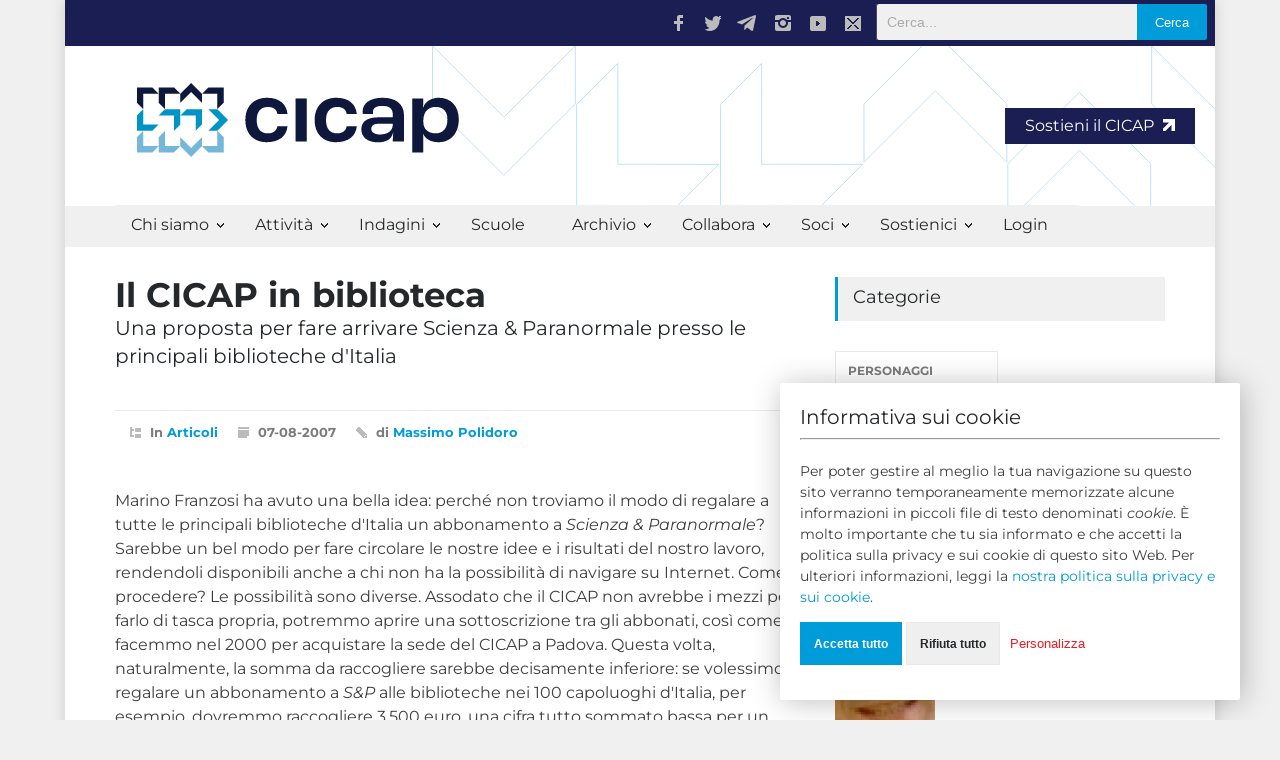

--- FILE ---
content_type: text/html; charset=UTF-8
request_url: https://www.cicap.org/n/articolo.php?id=273311
body_size: 11427
content:
<!doctype html>
    <html lang="it">
    <head>
        <title>Il CICAP in biblioteca</title>
        <!--meta-->
         <meta name="keywords" content="Franzosi Marino">        <meta name="viewport" content="width=device-width, initial-scale=1, maximum-scale=1.2" />
<meta name="format-detection" content="telephone=no" />



<style type="text/css">@font-face {font-family:Montserrat;font-style:normal;font-weight:300;src:url(/cf-fonts/v/montserrat/5.0.16/cyrillic/wght/normal.woff2);unicode-range:U+0301,U+0400-045F,U+0490-0491,U+04B0-04B1,U+2116;font-display:swap;}@font-face {font-family:Montserrat;font-style:normal;font-weight:300;src:url(/cf-fonts/v/montserrat/5.0.16/vietnamese/wght/normal.woff2);unicode-range:U+0102-0103,U+0110-0111,U+0128-0129,U+0168-0169,U+01A0-01A1,U+01AF-01B0,U+0300-0301,U+0303-0304,U+0308-0309,U+0323,U+0329,U+1EA0-1EF9,U+20AB;font-display:swap;}@font-face {font-family:Montserrat;font-style:normal;font-weight:300;src:url(/cf-fonts/v/montserrat/5.0.16/latin-ext/wght/normal.woff2);unicode-range:U+0100-02AF,U+0304,U+0308,U+0329,U+1E00-1E9F,U+1EF2-1EFF,U+2020,U+20A0-20AB,U+20AD-20CF,U+2113,U+2C60-2C7F,U+A720-A7FF;font-display:swap;}@font-face {font-family:Montserrat;font-style:normal;font-weight:300;src:url(/cf-fonts/v/montserrat/5.0.16/cyrillic-ext/wght/normal.woff2);unicode-range:U+0460-052F,U+1C80-1C88,U+20B4,U+2DE0-2DFF,U+A640-A69F,U+FE2E-FE2F;font-display:swap;}@font-face {font-family:Montserrat;font-style:normal;font-weight:300;src:url(/cf-fonts/v/montserrat/5.0.16/latin/wght/normal.woff2);unicode-range:U+0000-00FF,U+0131,U+0152-0153,U+02BB-02BC,U+02C6,U+02DA,U+02DC,U+0304,U+0308,U+0329,U+2000-206F,U+2074,U+20AC,U+2122,U+2191,U+2193,U+2212,U+2215,U+FEFF,U+FFFD;font-display:swap;}@font-face {font-family:Montserrat;font-style:normal;font-weight:400;src:url(/cf-fonts/v/montserrat/5.0.16/vietnamese/wght/normal.woff2);unicode-range:U+0102-0103,U+0110-0111,U+0128-0129,U+0168-0169,U+01A0-01A1,U+01AF-01B0,U+0300-0301,U+0303-0304,U+0308-0309,U+0323,U+0329,U+1EA0-1EF9,U+20AB;font-display:swap;}@font-face {font-family:Montserrat;font-style:normal;font-weight:400;src:url(/cf-fonts/v/montserrat/5.0.16/cyrillic/wght/normal.woff2);unicode-range:U+0301,U+0400-045F,U+0490-0491,U+04B0-04B1,U+2116;font-display:swap;}@font-face {font-family:Montserrat;font-style:normal;font-weight:400;src:url(/cf-fonts/v/montserrat/5.0.16/latin/wght/normal.woff2);unicode-range:U+0000-00FF,U+0131,U+0152-0153,U+02BB-02BC,U+02C6,U+02DA,U+02DC,U+0304,U+0308,U+0329,U+2000-206F,U+2074,U+20AC,U+2122,U+2191,U+2193,U+2212,U+2215,U+FEFF,U+FFFD;font-display:swap;}@font-face {font-family:Montserrat;font-style:normal;font-weight:400;src:url(/cf-fonts/v/montserrat/5.0.16/cyrillic-ext/wght/normal.woff2);unicode-range:U+0460-052F,U+1C80-1C88,U+20B4,U+2DE0-2DFF,U+A640-A69F,U+FE2E-FE2F;font-display:swap;}@font-face {font-family:Montserrat;font-style:normal;font-weight:400;src:url(/cf-fonts/v/montserrat/5.0.16/latin-ext/wght/normal.woff2);unicode-range:U+0100-02AF,U+0304,U+0308,U+0329,U+1E00-1E9F,U+1EF2-1EFF,U+2020,U+20A0-20AB,U+20AD-20CF,U+2113,U+2C60-2C7F,U+A720-A7FF;font-display:swap;}@font-face {font-family:Montserrat;font-style:normal;font-weight:700;src:url(/cf-fonts/v/montserrat/5.0.16/cyrillic-ext/wght/normal.woff2);unicode-range:U+0460-052F,U+1C80-1C88,U+20B4,U+2DE0-2DFF,U+A640-A69F,U+FE2E-FE2F;font-display:swap;}@font-face {font-family:Montserrat;font-style:normal;font-weight:700;src:url(/cf-fonts/v/montserrat/5.0.16/latin-ext/wght/normal.woff2);unicode-range:U+0100-02AF,U+0304,U+0308,U+0329,U+1E00-1E9F,U+1EF2-1EFF,U+2020,U+20A0-20AB,U+20AD-20CF,U+2113,U+2C60-2C7F,U+A720-A7FF;font-display:swap;}@font-face {font-family:Montserrat;font-style:normal;font-weight:700;src:url(/cf-fonts/v/montserrat/5.0.16/cyrillic/wght/normal.woff2);unicode-range:U+0301,U+0400-045F,U+0490-0491,U+04B0-04B1,U+2116;font-display:swap;}@font-face {font-family:Montserrat;font-style:normal;font-weight:700;src:url(/cf-fonts/v/montserrat/5.0.16/latin/wght/normal.woff2);unicode-range:U+0000-00FF,U+0131,U+0152-0153,U+02BB-02BC,U+02C6,U+02DA,U+02DC,U+0304,U+0308,U+0329,U+2000-206F,U+2074,U+20AC,U+2122,U+2191,U+2193,U+2212,U+2215,U+FEFF,U+FFFD;font-display:swap;}@font-face {font-family:Montserrat;font-style:normal;font-weight:700;src:url(/cf-fonts/v/montserrat/5.0.16/vietnamese/wght/normal.woff2);unicode-range:U+0102-0103,U+0110-0111,U+0128-0129,U+0168-0169,U+01A0-01A1,U+01AF-01B0,U+0300-0301,U+0303-0304,U+0308-0309,U+0323,U+0329,U+1EA0-1EF9,U+20AB;font-display:swap;}@font-face {font-family:Montserrat;font-style:italic;font-weight:400;src:url(/cf-fonts/v/montserrat/5.0.16/latin-ext/wght/italic.woff2);unicode-range:U+0100-02AF,U+0304,U+0308,U+0329,U+1E00-1E9F,U+1EF2-1EFF,U+2020,U+20A0-20AB,U+20AD-20CF,U+2113,U+2C60-2C7F,U+A720-A7FF;font-display:swap;}@font-face {font-family:Montserrat;font-style:italic;font-weight:400;src:url(/cf-fonts/v/montserrat/5.0.16/vietnamese/wght/italic.woff2);unicode-range:U+0102-0103,U+0110-0111,U+0128-0129,U+0168-0169,U+01A0-01A1,U+01AF-01B0,U+0300-0301,U+0303-0304,U+0308-0309,U+0323,U+0329,U+1EA0-1EF9,U+20AB;font-display:swap;}@font-face {font-family:Montserrat;font-style:italic;font-weight:400;src:url(/cf-fonts/v/montserrat/5.0.16/cyrillic/wght/italic.woff2);unicode-range:U+0301,U+0400-045F,U+0490-0491,U+04B0-04B1,U+2116;font-display:swap;}@font-face {font-family:Montserrat;font-style:italic;font-weight:400;src:url(/cf-fonts/v/montserrat/5.0.16/latin/wght/italic.woff2);unicode-range:U+0000-00FF,U+0131,U+0152-0153,U+02BB-02BC,U+02C6,U+02DA,U+02DC,U+0304,U+0308,U+0329,U+2000-206F,U+2074,U+20AC,U+2122,U+2191,U+2193,U+2212,U+2215,U+FEFF,U+FFFD;font-display:swap;}@font-face {font-family:Montserrat;font-style:italic;font-weight:400;src:url(/cf-fonts/v/montserrat/5.0.16/cyrillic-ext/wght/italic.woff2);unicode-range:U+0460-052F,U+1C80-1C88,U+20B4,U+2DE0-2DFF,U+A640-A69F,U+FE2E-FE2F;font-display:swap;}@font-face {font-family:Montserrat;font-style:italic;font-weight:700;src:url(/cf-fonts/v/montserrat/5.0.16/cyrillic/wght/italic.woff2);unicode-range:U+0301,U+0400-045F,U+0490-0491,U+04B0-04B1,U+2116;font-display:swap;}@font-face {font-family:Montserrat;font-style:italic;font-weight:700;src:url(/cf-fonts/v/montserrat/5.0.16/cyrillic-ext/wght/italic.woff2);unicode-range:U+0460-052F,U+1C80-1C88,U+20B4,U+2DE0-2DFF,U+A640-A69F,U+FE2E-FE2F;font-display:swap;}@font-face {font-family:Montserrat;font-style:italic;font-weight:700;src:url(/cf-fonts/v/montserrat/5.0.16/latin/wght/italic.woff2);unicode-range:U+0000-00FF,U+0131,U+0152-0153,U+02BB-02BC,U+02C6,U+02DA,U+02DC,U+0304,U+0308,U+0329,U+2000-206F,U+2074,U+20AC,U+2122,U+2191,U+2193,U+2212,U+2215,U+FEFF,U+FFFD;font-display:swap;}@font-face {font-family:Montserrat;font-style:italic;font-weight:700;src:url(/cf-fonts/v/montserrat/5.0.16/vietnamese/wght/italic.woff2);unicode-range:U+0102-0103,U+0110-0111,U+0128-0129,U+0168-0169,U+01A0-01A1,U+01AF-01B0,U+0300-0301,U+0303-0304,U+0308-0309,U+0323,U+0329,U+1EA0-1EF9,U+20AB;font-display:swap;}@font-face {font-family:Montserrat;font-style:italic;font-weight:700;src:url(/cf-fonts/v/montserrat/5.0.16/latin-ext/wght/italic.woff2);unicode-range:U+0100-02AF,U+0304,U+0308,U+0329,U+1E00-1E9F,U+1EF2-1EFF,U+2020,U+20A0-20AB,U+20AD-20CF,U+2113,U+2C60-2C7F,U+A720-A7FF;font-display:swap;}</style>
<link rel="stylesheet" type="text/css" href="/n/style/reset.css">
<link rel="stylesheet" type="text/css" href="/n/style/superfish.css">

<link rel="stylesheet" type="text/css" href="/n/js/prettyphoto/css/prettyPhoto.css">

<link rel="stylesheet" type="text/css" href="/n/style/jquery.qtip.css">
<link rel="stylesheet" type="text/css" href="/n/style/style.css?fSrSqC7l">
<link rel="stylesheet" type="text/css" href="/n/style/menu_styles.css?NP2oFqhx">
<link rel="stylesheet" type="text/css" href="/n/style/animations.css">
<link rel="stylesheet" type="text/css" href="/n/style/responsive.css">
<link rel="stylesheet" type="text/css" href="/n/style/odometer-theme-default.css">
<link rel="stylesheet" type="text/css" href="/n/js/jQuery-Notify-bar-master/css/jquery.notifyBar.css">

<link rel="stylesheet" href="/n/style/font-awesome/css/font-awesome.min.css">

<link rel="shortcut icon" href="/favicon.ico">

<script type="67a57be1d3f3e13e925599b1-text/javascript">
  var _paq = window._paq = window._paq || [];
  _paq.push(["setCookieDomain", "*.cicap.org"]);
  _paq.push(['trackPageView']);
  _paq.push(['enableLinkTracking']);
  (function() {
    var u="https://stats.cicap.org/";
    _paq.push(['setTrackerUrl', u+'matomo.php']);
    _paq.push(['setSiteId', '1']);
    var d=document, g=d.createElement('script'), s=d.getElementsByTagName('script')[0];
    g.async=true; g.src=u+'matomo.js'; s.parentNode.insertBefore(g,s);
  })();
</script>
<noscript><p><img src="https://stats.cicap.org/matomo.php?idsite=1&amp;rec=1" style="border:0;" alt="" /></p></noscript>

        <meta property="og:type" content="article"/>
        <meta property="og:title" content="Il CICAP in biblioteca"/>
        <meta property="og:url" content="http://www.cicap.org/n/articolo.php?id=273311"/>
        <meta property="og:site_name" content="CICAP"/>
        <meta property="og:image" content="http://www.cicap.org//new/images/thumb/a/w/330x242_placeholder2.jpg"/>
        <meta property="og:locale" content="it_IT"/>
        <meta property="og:description" content="Una proposta per fare arrivare Scienza & Paranormale presso le principali biblioteche d'Italia"/>

        <style>
            .accordion {
                color: #444;
                cursor: pointer;
                padding: 3px;
                border: none;
                text-align: left;
                outline: none;
                font-size: 15px;
                transition: 0.4s;
            }

            .active, .accordion:hover {
                background-color: #eae8e8;
            }

            .panel {
                padding: 18px;
                display: none;
                background-color: #eae8e8;
                overflow: hidden;
            }
        </style>
    </head>
    <body>

        <div class="site_container boxed">
        <div class="header_top_bar_container clearfix">
    <div class="header_top_bar">
        <form action="/search" method="get" class="search">
            <input type="text" name="q" placeholder="Cerca..." class="header-search-box">
            <input type="submit" value="Cerca" class="header-search-button">
        </form>
        <ul class="social_icons clearfix">
            <li>
                <a target="_blank" href="https://www.facebook.com/cicap.org" class="social_icon facebook"
                    title="facebook">
                    &nbsp;
                </a>
            </li>
            <li>
                <a target="_blank" href="https://twitter.com/cicap" class="social_icon twitter" title="twitter">
                    &nbsp;
                </a>
            </li>
            <li>
                <a target="_blank" href="https://t.me/s/CICAP" class="social_icon telegram"
                    title="telegram">
                    &nbsp;
                </a>
            </li>
            <li>
                <a target="_blank" href="https://www.instagram.com/cicap_it" class="social_icon instagram"
                    title="instagram">
                    &nbsp;
                </a>
            </li>
            <li>
                <a target="_blank" href="https://www.youtube.com/user/VideoCicap" class="social_icon youtube"
                    title="youtube">
                    &nbsp;
                </a>
            </li>
            <li>
                <a href="/cdn-cgi/l/email-protection#e58c8b838aa5868c868495cb8a9782" class="social_icon mail" title="mail">
                    &nbsp;
                </a>
            </li>
        </ul>


        
        <div class="latest_news_scrolling_list_container">
        </div>
    </div>
</div>        <div class="header_container" style="margin:0;padding:0">
    <div class="header clearfix" style="margin:0; margin-bottom:-1px; padding:0; width:100%; position:relative;">
        <div class="logo">
            <h1>
                <a href="index.php" title="CICAP.ORG">
                    <img src="/new/images/logo_banner.svg" alt="logo" class="responsive" style="width:100%;">
                </a>
            </h1>
        </div>
                <div class="donate_button">
            <a href="/dona?utm_source=cicap.org&utm_medium=header&utm_campaign=donazione" onclick="if (!window.__cfRLUnblockHandlers) return false; if (typeof _paq !== 'undefined') _paq.push(['trackEvent', 'Donazione', 'Click', 'Link Header']);" data-cf-modified-67a57be1d3f3e13e925599b1-="">
                Sostieni il CICAP
                <svg width="12" height="12" viewBox="0 0 32 32" fill="currentColor" xmlns="http://www.w3.org/2000/svg" style="margin-left: 5px;">
                    <path d="M32 32V0H0V9.28671H16.1119L0 25.3986V32H6.6014L22.7133 15.8881V32H32Z" />
                </svg>
            </a>
        </div>
            </div>
</div>        

<div class="menu_container style_2 clearfix">
    <nav>
        <ul class="sf-menu">
                                                <li class="submenu">
                        <a href="#" title="Chi siamo">
                            Chi siamo                        </a>
                        <ul>
                                                                                                                                                                        <li>
                                        <a href="/n/articolo.php?id=275315" >Che cos'&egrave; il CICAP</a>
                                    </li>
                                                                                                                                                                                                        <li>
                                        <a href="/n/articolo.php?id=278316" >Da chi &egrave; composto</a>
                                    </li>
                                                                                                                                                                                                        <li>
                                        <a href="/n/articolo.php?id=275308" >La nostra missione</a>
                                    </li>
                                                                                                                                <li class="submenu">
                                        <a href="#" title="Gruppi Locali">
                                            Gruppi Locali                                        </a>
                                        <ul>
                                                                                                                                                                                            <li>
                                                    <a href="/n/articolo.php?id=180029"  target="_blank" >Presentazione e FAQ</a>
                                                </li>
                                                                                                                                                                                            <li>
                                                    <a href="/n/articolo.php?id=278969#abruzzomolise"  target="_blank" >Abruzzo-Molise</a>
                                                </li>
                                                                                                                                                                                            <li>
                                                    <a href="/n/articolo.php?id=278969#calabria"  target="_blank" >Calabria</a>
                                                </li>
                                                                                                                                                                                            <li>
                                                    <a href="/n/articolo.php?id=278969#campania"  target="_blank" >Campania</a>
                                                </li>
                                                                                                                                                                                            <li>
                                                    <a href="/n/articolo.php?id=278969#emilia-romagna"  target="_blank" >Emilia Romagna</a>
                                                </li>
                                                                                                                                                                                            <li>
                                                    <a href="/n/articolo.php?id=278969#friuli-fv"  target="_blank" >Friuli Venezia Giulia</a>
                                                </li>
                                                                                                                                                                                            <li>
                                                    <a href="/n/articolo.php?id=278969#lazio"  target="_blank" >Lazio</a>
                                                </li>
                                                                                                                                                                                            <li>
                                                    <a href="/n/articolo.php?id=278969#lombardia"  target="_blank" >Lombardia</a>
                                                </li>
                                                                                                                                                                                            <li>
                                                    <a href="/n/articolo.php?id=278969#marche"  target="_blank" >Marche</a>
                                                </li>
                                                                                                                                                                                            <li>
                                                    <a href="/n/articolo.php?id=278969#piemonte"  target="_blank" >Piemonte</a>
                                                </li>
                                                                                                                                                                                            <li>
                                                    <a href="/n/articolo.php?id=278969#puglia"  target="_blank" >Puglia</a>
                                                </li>
                                                                                                                                                                                            <li>
                                                    <a href="/n/articolo.php?id=278969#sardegna"  target="_blank" >Sardegna</a>
                                                </li>
                                                                                                                                                                                            <li>
                                                    <a href="/n/articolo.php?id=278969#sicilia"  target="_blank" >Sicilia</a>
                                                </li>
                                                                                                                                                                                            <li>
                                                    <a href="/n/articolo.php?id=278969#toscana"  target="_blank" >Toscana</a>
                                                </li>
                                                                                                                                                                                            <li>
                                                    <a href="/n/articolo.php?id=278969#umbria"  target="_blank" >Umbria</a>
                                                </li>
                                                                                                                                                                                            <li>
                                                    <a href="/n/articolo.php?id=278969#aosta"  target="_blank" >Valle d'Aosta</a>
                                                </li>
                                                                                                                                                                                            <li>
                                                    <a href="/n/articolo.php?id=278969#veneto"  target="_blank" >Veneto</a>
                                                </li>
                                                                                    </ul>
                                    </li>
                                                                                                                                                                                                        <li>
                                        <a href="/n/articolo.php?id=278096"  target="_blank" >Gruppi tematici</a>
                                    </li>
                                                                                                                                                                                                        <li>
                                        <a href="/n/query.php"  target="_blank" >Query: La nostra rivista</a>
                                    </li>
                                                                                                                                                                                                        <li>
                                        <a href="/n/articolo.php?id=180025" >Ufficio Stampa</a>
                                    </li>
                                                                                                                                                                                                        <li>
                                        <a href="/n/articolo.php?id=180045" >Statuto</a>
                                    </li>
                                                                                                                                                                                                        <li>
                                        <a href="/n/articolo.php?id=1800896" >Amministrazione trasparente</a>
                                    </li>
                                                                                                                                                                                                        <li>
                                        <a href="/n/articolo.php?id=276008" >Dati di bilancio</a>
                                    </li>
                                                                                                                                                                                                        <li>
                                        <a href="/n/articolo.php?id=180040" >Newsletter</a>
                                    </li>
                                                                                                                                                                                                        <li>
                                        <a href="/n/articolo.php?id=180028" >Contatti</a>
                                    </li>
                                                                                                                                <li class="submenu">
                                        <a href="#" title="Il CICAP sul WEB">
                                            Il CICAP sul WEB                                        </a>
                                        <ul>
                                                                                                                                                                                            <li>
                                                    <a href="https://www.queryonline.it"  target="_blank" >Queryonline</a>
                                                </li>
                                                                                                                                                                                            <li>
                                                    <a href="https://www.rivistamagia.it"  target="_blank" >Rivista Magia</a>
                                                </li>
                                                                                                                                                                                            <li>
                                                    <a href="https://www.cicap.org/new/prometeo.php"  target="_blank" >Prometeo (bookshop)</a>
                                                </li>
                                                                                                                                                                                            <li>
                                                    <a href="https://www.facebook.com/cicap.org"  target="_blank" >Facebook</a>
                                                </li>
                                                                                                                                                                                            <li>
                                                    <a href="https://www.youtube.com/user/VideoCicap"  target="_blank" >YouTube</a>
                                                </li>
                                                                                                                                                                                            <li>
                                                    <a href="https://twitter.com/cicap"  target="_blank" >Twitter</a>
                                                </li>
                                                                                                                                                                                            <li>
                                                    <a href="/n/articolo.php?id=180030"  target="_blank" >altri link</a>
                                                </li>
                                                                                    </ul>
                                    </li>
                                                                                    </ul>
                    </li>
                                                                <li class="submenu">
                        <a href="#" title="Attività">
                            Attività                        </a>
                        <ul>
                                                                                                <li class="submenu">
                                        <a href="#" title="Divulgazione">
                                            Divulgazione                                        </a>
                                        <ul>
                                                                                                                                                                                            <li>
                                                    <a href="https://www.cicap.org/corso"  target="_blank" >Corso per indagatori delle pseudoscienze</a>
                                                </li>
                                                                                                                                                                                            <li>
                                                    <a href="/n/articolo.php?id=279355" >Scuole</a>
                                                </li>
                                                                                                                                                                                            <li>
                                                    <a href="/n/query.php" >Query</a>
                                                </li>
                                                                                                                                                                                            <li>
                                                    <a href="https://www.queryonline.it"  target="_blank" >Queryonline</a>
                                                </li>
                                                                                                                                                                                            <li>
                                                    <a href="/n/articolo.php?id=275363" >Conferenze</a>
                                                </li>
                                                                                                                                                                                            <li>
                                                    <a href="/n/articolo.php?id=275358" >Interventi radio e televisivi</a>
                                                </li>
                                                                                                                                                                                            <li>
                                                    <a href="https://www.rivistamagia.it/archives/numero/n-31"  target="_blank" >Magia</a>
                                                </li>
                                                                                                                                                                                            <li>
                                                    <a href="/n/articolo.php?id=1800749" >CICAP-Salute</a>
                                                </li>
                                                                                                                                                                                            <li>
                                                    <a href="/new/prometeo.php" >Altre pubblicazioni</a>
                                                </li>
                                                                                    </ul>
                                    </li>
                                                                                                                                <li class="submenu">
                                        <a href="#" title="Eventi">
                                            Eventi                                        </a>
                                        <ul>
                                                                                                                                                                                            <li>
                                                    <a href="/n/articolo.php?id=275370" >Calendario appuntamenti</a>
                                                </li>
                                                                                                                                                                                            <li>
                                                    <a href="https://www.cicapfest.it"  target="_blank" >CICAP Fest</a>
                                                </li>
                                                                                                                                                                                            <li>
                                                    <a href="/n/articolo.php?id=275351" >Giornata anti-superstizione</a>
                                                </li>
                                                                                                                                                                                            <li>
                                                    <a href="/stregatidallaluna" >Stregati dalla luna</a>
                                                </li>
                                                                                                                                                                                            <li>
                                                    <a href="/darwindays" >Darwin days</a>
                                                </li>
                                                                                                                                                                                            <li>
                                                    <a href="/n/articolo.php?id=278124" >La razionale</a>
                                                </li>
                                                                                                                                                                                            <li>
                                                    <a href="/n/articolo.php?id=275039" >Assemblea dei soci</a>
                                                </li>
                                                                                                                                                                                            <li>
                                                    <a href="/n/articolo.php?id=278102" >Patrocinio del CICAP</a>
                                                </li>
                                                                                    </ul>
                                    </li>
                                                                                                                                <li class="submenu">
                                        <a href="#" title="Campagne">
                                            Campagne                                        </a>
                                        <ul>
                                                                                                                                                                                            <li>
                                                    <a href="/n/articolo.php?id=278537" >Chiedi le prove</a>
                                                </li>
                                                                                    </ul>
                                    </li>
                                                                                                                                <li class="submenu">
                                        <a href="#" title="Collaborazioni">
                                            Collaborazioni                                        </a>
                                        <ul>
                                                                                                                                                                                            <li>
                                                    <a href="/n/articolo.php?id=279164" >Fondazione Veronesi</a>
                                                </li>
                                                                                    </ul>
                                    </li>
                                                                                    </ul>
                    </li>
                                                                <li class="submenu">
                        <a href="#" title="Indagini">
                            Indagini                        </a>
                        <ul>
                                                                                                                                                                        <li>
                                        <a href="/n/articolo.php?id=275369" >Perch&eacute; indagare i misteri</a>
                                    </li>
                                                                                                                                                                                                        <li>
                                        <a href="/n/articolo.php?id=278016" >Controllo annuale <br>delle previsioni</a>
                                    </li>
                                                                                                                                                                                                        <li>
                                        <a href="/n/articolo.php?id=273076" >Premio Randi: <br>1 milione di dollari</a>
                                    </li>
                                                                                    </ul>
                    </li>
                                                                                                        <li>
                        <a href="/scuola"  target="_blank" >Scuole</a>
                    </li>
                                                                <li class="submenu">
                        <a href="#" title="Archivio">
                            Archivio                        </a>
                        <ul>
                                                                                                                                                                        <li>
                                        <a href="/n/argomento.php" >Articoli</a>
                                    </li>
                                                                                                                                                                                                        <li>
                                        <a href="/n/enciclopedia.php" >Enciclopedia</a>
                                    </li>
                                                                                                                                                                                                        <li>
                                        <a href="/n/articolo.php?id=274248" >Scienza & Paranormale</a>
                                    </li>
                                                                                                                                                                                                        <li>
                                        <a href="/n/argomento.php?id=1001" >Ultima Ora</a>
                                    </li>
                                                                                                                                                                                                        <li>
                                        <a href="/n/argomento.php?id=1000" >Primo Piano</a>
                                    </li>
                                                                                                                                                                                                        <li>
                                        <a href="https://www.queryonline.it/category/il-terzo-occhio/"  target="_blank" >Archivio Queryonline</a>
                                    </li>
                                                                                    </ul>
                    </li>
                                                                <li class="submenu">
                        <a href="#" title="Collabora">
                            Collabora                        </a>
                        <ul>
                                                                                                                                                                        <li>
                                        <a href="/n/articolo.php?id=273895" >Iscriviti al CICAP (o rinnova)</a>
                                    </li>
                                                                                                                                                                                                        <li>
                                        <a href="/n/articolo.php?id=275121" >Dona al CICAP</a>
                                    </li>
                                                                                                                                                                                                        <li>
                                        <a href="/n/articolo.php?id=180021" >Abbonati alla rivista QUERY</a>
                                    </li>
                                                                                                                                                                                                        <li>
                                        <a href="/new/magia_abbonamento.php" >Abbonati alla rivista MAGIA</a>
                                    </li>
                                                                                                                                                                                                        <li>
                                        <a href="/n/articolo.php?id=100430" >Collabora con noi</a>
                                    </li>
                                                                                                                                                                                                        <li>
                                        <a href="/n/articolo.php?id=180029" >Aderisci a un gruppo locale</a>
                                    </li>
                                                                                                                                                                                                        <li>
                                        <a href="/n/articolo.php?id=274066" >Destinaci il 5x1000 e il 2x1000</a>
                                    </li>
                                                                                                                                                                                                        <li>
                                        <a href="/n/articolo.php?id=275122" >Fai un lascito</a>
                                    </li>
                                                                                                                                                                                                        <li>
                                        <a href="/new/prometeo.php" >Acquista sul Bookshop</a>
                                    </li>
                                                                                    </ul>
                    </li>
                                                                <li class="submenu">
                        <a href="#" title="Soci">
                            Soci                        </a>
                        <ul>
                                                                                                                                                                        <li>
                                        <a href="/login" >Login alla pagina personale e accesso a CICAP Extra</a>
                                    </li>
                                                                                                                                                                                                        <li>
                                        <a href="/n/articolo.php?id=180027" >Aderisci con Bonifico Automatico</a>
                                    </li>
                                                                                                                                                                                                        <li>
                                        <a href="/n/articolo.php?id=180028" >Contattaci</a>
                                    </li>
                                                                                    </ul>
                    </li>
                                                                <li class="submenu">
                        <a href="#" title="Sostienici">
                            Sostienici                        </a>
                        <ul>
                                                                                                                                                                        <li>
                                        <a href="/n/articolo.php?id=275121" >Donazioni</a>
                                    </li>
                                                                                                                                                                                                        <li>
                                        <a href="/n/articolo.php?id=274066" >5x1000</a>
                                    </li>
                                                                                                                                                                                                        <li>
                                        <a href="/n/articolo.php?id=180028" >IBAN</a>
                                    </li>
                                                                                                                                                                                                        <li>
                                        <a href="/n/articolo.php?id=275122" >Lasciti</a>
                                    </li>
                                                                                    </ul>
                    </li>
                                                                                                        <li>
                        <a href="/login" >Login</a>
                    </li>
                                    </ul>
    </nav>


    <div class="mobile_menu_container">
        <a href="#" class="mobile-menu-switch">
            <span class="line"></span>
            <span class="line"></span>
            <span class="line"></span>
        </a>
        <div class="mobile-menu-divider"></div>
        <nav>
            <ul class="mobile-menu">
                                                            <li class="submenu">
                            <a href="#" title="Chi siamo">
                                Chi siamo                            </a>
                            <ul>
                                                                                                                                                                                            <li>
                                            <a href="/n/articolo.php?id=275315" >Che cos'&egrave; il CICAP</a>
                                        </li>
                                                                                                                                                                                                                                <li>
                                            <a href="/n/articolo.php?id=278316" >Da chi &egrave; composto</a>
                                        </li>
                                                                                                                                                                                                                                <li>
                                            <a href="/n/articolo.php?id=275308" >La nostra missione</a>
                                        </li>
                                                                                                                                                <li class="submenu">
                                            <a href="#" title="Gruppi Locali"
                                               style="pointer-events: none;cursor: default;">
                                                Gruppi Locali                                            </a>
                                            <ul>
                                                                                                                                                                                                            <li>
                                                        <a href="/n/articolo.php?id=180029"  target="_blank" >Presentazione e FAQ</a>
                                                    </li>
                                                                                                                                                                                                            <li>
                                                        <a href="/n/articolo.php?id=278969#abruzzomolise"  target="_blank" >Abruzzo-Molise</a>
                                                    </li>
                                                                                                                                                                                                            <li>
                                                        <a href="/n/articolo.php?id=278969#calabria"  target="_blank" >Calabria</a>
                                                    </li>
                                                                                                                                                                                                            <li>
                                                        <a href="/n/articolo.php?id=278969#campania"  target="_blank" >Campania</a>
                                                    </li>
                                                                                                                                                                                                            <li>
                                                        <a href="/n/articolo.php?id=278969#emilia-romagna"  target="_blank" >Emilia Romagna</a>
                                                    </li>
                                                                                                                                                                                                            <li>
                                                        <a href="/n/articolo.php?id=278969#friuli-fv"  target="_blank" >Friuli Venezia Giulia</a>
                                                    </li>
                                                                                                                                                                                                            <li>
                                                        <a href="/n/articolo.php?id=278969#lazio"  target="_blank" >Lazio</a>
                                                    </li>
                                                                                                                                                                                                            <li>
                                                        <a href="/n/articolo.php?id=278969#lombardia"  target="_blank" >Lombardia</a>
                                                    </li>
                                                                                                                                                                                                            <li>
                                                        <a href="/n/articolo.php?id=278969#marche"  target="_blank" >Marche</a>
                                                    </li>
                                                                                                                                                                                                            <li>
                                                        <a href="/n/articolo.php?id=278969#piemonte"  target="_blank" >Piemonte</a>
                                                    </li>
                                                                                                                                                                                                            <li>
                                                        <a href="/n/articolo.php?id=278969#puglia"  target="_blank" >Puglia</a>
                                                    </li>
                                                                                                                                                                                                            <li>
                                                        <a href="/n/articolo.php?id=278969#sardegna"  target="_blank" >Sardegna</a>
                                                    </li>
                                                                                                                                                                                                            <li>
                                                        <a href="/n/articolo.php?id=278969#sicilia"  target="_blank" >Sicilia</a>
                                                    </li>
                                                                                                                                                                                                            <li>
                                                        <a href="/n/articolo.php?id=278969#toscana"  target="_blank" >Toscana</a>
                                                    </li>
                                                                                                                                                                                                            <li>
                                                        <a href="/n/articolo.php?id=278969#umbria"  target="_blank" >Umbria</a>
                                                    </li>
                                                                                                                                                                                                            <li>
                                                        <a href="/n/articolo.php?id=278969#aosta"  target="_blank" >Valle d'Aosta</a>
                                                    </li>
                                                                                                                                                                                                            <li>
                                                        <a href="/n/articolo.php?id=278969#veneto"  target="_blank" >Veneto</a>
                                                    </li>
                                                                                            </ul>
                                        </li>
                                                                                                                                                                                                                                <li>
                                            <a href="/n/articolo.php?id=278096"  target="_blank" >Gruppi tematici</a>
                                        </li>
                                                                                                                                                                                                                                <li>
                                            <a href="/n/query.php"  target="_blank" >Query: La nostra rivista</a>
                                        </li>
                                                                                                                                                                                                                                <li>
                                            <a href="/n/articolo.php?id=180025" >Ufficio Stampa</a>
                                        </li>
                                                                                                                                                                                                                                <li>
                                            <a href="/n/articolo.php?id=180045" >Statuto</a>
                                        </li>
                                                                                                                                                                                                                                <li>
                                            <a href="/n/articolo.php?id=1800896" >Amministrazione trasparente</a>
                                        </li>
                                                                                                                                                                                                                                <li>
                                            <a href="/n/articolo.php?id=276008" >Dati di bilancio</a>
                                        </li>
                                                                                                                                                                                                                                <li>
                                            <a href="/n/articolo.php?id=180040" >Newsletter</a>
                                        </li>
                                                                                                                                                                                                                                <li>
                                            <a href="/n/articolo.php?id=180028" >Contatti</a>
                                        </li>
                                                                                                                                                <li class="submenu">
                                            <a href="#" title="Il CICAP sul WEB"
                                               style="pointer-events: none;cursor: default;">
                                                Il CICAP sul WEB                                            </a>
                                            <ul>
                                                                                                                                                                                                            <li>
                                                        <a href="https://www.queryonline.it"  target="_blank" >Queryonline</a>
                                                    </li>
                                                                                                                                                                                                            <li>
                                                        <a href="https://www.rivistamagia.it"  target="_blank" >Rivista Magia</a>
                                                    </li>
                                                                                                                                                                                                            <li>
                                                        <a href="https://www.cicap.org/new/prometeo.php"  target="_blank" >Prometeo (bookshop)</a>
                                                    </li>
                                                                                                                                                                                                            <li>
                                                        <a href="https://www.facebook.com/cicap.org"  target="_blank" >Facebook</a>
                                                    </li>
                                                                                                                                                                                                            <li>
                                                        <a href="https://www.youtube.com/user/VideoCicap"  target="_blank" >YouTube</a>
                                                    </li>
                                                                                                                                                                                                            <li>
                                                        <a href="https://twitter.com/cicap"  target="_blank" >Twitter</a>
                                                    </li>
                                                                                                                                                                                                            <li>
                                                        <a href="/n/articolo.php?id=180030"  target="_blank" >altri link</a>
                                                    </li>
                                                                                            </ul>
                                        </li>
                                                                                                </ul>
                        </li>
                                                                                <li class="submenu">
                            <a href="#" title="Attività">
                                Attività                            </a>
                            <ul>
                                                                                                            <li class="submenu">
                                            <a href="#" title="Divulgazione"
                                               style="pointer-events: none;cursor: default;">
                                                Divulgazione                                            </a>
                                            <ul>
                                                                                                                                                                                                            <li>
                                                        <a href="https://www.cicap.org/corso"  target="_blank" >Corso per indagatori delle pseudoscienze</a>
                                                    </li>
                                                                                                                                                                                                            <li>
                                                        <a href="/n/articolo.php?id=279355" >Scuole</a>
                                                    </li>
                                                                                                                                                                                                            <li>
                                                        <a href="/n/query.php" >Query</a>
                                                    </li>
                                                                                                                                                                                                            <li>
                                                        <a href="https://www.queryonline.it"  target="_blank" >Queryonline</a>
                                                    </li>
                                                                                                                                                                                                            <li>
                                                        <a href="/n/articolo.php?id=275363" >Conferenze</a>
                                                    </li>
                                                                                                                                                                                                            <li>
                                                        <a href="/n/articolo.php?id=275358" >Interventi radio e televisivi</a>
                                                    </li>
                                                                                                                                                                                                            <li>
                                                        <a href="https://www.rivistamagia.it/archives/numero/n-31"  target="_blank" >Magia</a>
                                                    </li>
                                                                                                                                                                                                            <li>
                                                        <a href="/n/articolo.php?id=1800749" >CICAP-Salute</a>
                                                    </li>
                                                                                                                                                                                                            <li>
                                                        <a href="/new/prometeo.php" >Altre pubblicazioni</a>
                                                    </li>
                                                                                            </ul>
                                        </li>
                                                                                                                                                <li class="submenu">
                                            <a href="#" title="Eventi"
                                               style="pointer-events: none;cursor: default;">
                                                Eventi                                            </a>
                                            <ul>
                                                                                                                                                                                                            <li>
                                                        <a href="/n/articolo.php?id=275370" >Calendario appuntamenti</a>
                                                    </li>
                                                                                                                                                                                                            <li>
                                                        <a href="https://www.cicapfest.it"  target="_blank" >CICAP Fest</a>
                                                    </li>
                                                                                                                                                                                                            <li>
                                                        <a href="/n/articolo.php?id=275351" >Giornata anti-superstizione</a>
                                                    </li>
                                                                                                                                                                                                            <li>
                                                        <a href="/stregatidallaluna" >Stregati dalla luna</a>
                                                    </li>
                                                                                                                                                                                                            <li>
                                                        <a href="/darwindays" >Darwin days</a>
                                                    </li>
                                                                                                                                                                                                            <li>
                                                        <a href="/n/articolo.php?id=278124" >La razionale</a>
                                                    </li>
                                                                                                                                                                                                            <li>
                                                        <a href="/n/articolo.php?id=275039" >Assemblea dei soci</a>
                                                    </li>
                                                                                                                                                                                                            <li>
                                                        <a href="/n/articolo.php?id=278102" >Patrocinio del CICAP</a>
                                                    </li>
                                                                                            </ul>
                                        </li>
                                                                                                                                                <li class="submenu">
                                            <a href="#" title="Campagne"
                                               style="pointer-events: none;cursor: default;">
                                                Campagne                                            </a>
                                            <ul>
                                                                                                                                                                                                            <li>
                                                        <a href="/n/articolo.php?id=278537" >Chiedi le prove</a>
                                                    </li>
                                                                                            </ul>
                                        </li>
                                                                                                                                                <li class="submenu">
                                            <a href="#" title="Collaborazioni"
                                               style="pointer-events: none;cursor: default;">
                                                Collaborazioni                                            </a>
                                            <ul>
                                                                                                                                                                                                            <li>
                                                        <a href="/n/articolo.php?id=279164" >Fondazione Veronesi</a>
                                                    </li>
                                                                                            </ul>
                                        </li>
                                                                                                </ul>
                        </li>
                                                                                <li class="submenu">
                            <a href="#" title="Indagini">
                                Indagini                            </a>
                            <ul>
                                                                                                                                                                                            <li>
                                            <a href="/n/articolo.php?id=275369" >Perch&eacute; indagare i misteri</a>
                                        </li>
                                                                                                                                                                                                                                <li>
                                            <a href="/n/articolo.php?id=278016" >Controllo annuale <br>delle previsioni</a>
                                        </li>
                                                                                                                                                                                                                                <li>
                                            <a href="/n/articolo.php?id=273076" >Premio Randi: <br>1 milione di dollari</a>
                                        </li>
                                                                                                </ul>
                        </li>
                                                                                                                                <li>
                            <a href="/scuola"  target="_blank" >Scuole</a>
                        </li>
                                                                                <li class="submenu">
                            <a href="#" title="Archivio">
                                Archivio                            </a>
                            <ul>
                                                                                                                                                                                            <li>
                                            <a href="/n/argomento.php" >Articoli</a>
                                        </li>
                                                                                                                                                                                                                                <li>
                                            <a href="/n/enciclopedia.php" >Enciclopedia</a>
                                        </li>
                                                                                                                                                                                                                                <li>
                                            <a href="/n/articolo.php?id=274248" >Scienza & Paranormale</a>
                                        </li>
                                                                                                                                                                                                                                <li>
                                            <a href="/n/argomento.php?id=1001" >Ultima Ora</a>
                                        </li>
                                                                                                                                                                                                                                <li>
                                            <a href="/n/argomento.php?id=1000" >Primo Piano</a>
                                        </li>
                                                                                                                                                                                                                                <li>
                                            <a href="https://www.queryonline.it/category/il-terzo-occhio/"  target="_blank" >Archivio Queryonline</a>
                                        </li>
                                                                                                </ul>
                        </li>
                                                                                <li class="submenu">
                            <a href="#" title="Collabora">
                                Collabora                            </a>
                            <ul>
                                                                                                                                                                                            <li>
                                            <a href="/n/articolo.php?id=273895" >Iscriviti al CICAP (o rinnova)</a>
                                        </li>
                                                                                                                                                                                                                                <li>
                                            <a href="/n/articolo.php?id=275121" >Dona al CICAP</a>
                                        </li>
                                                                                                                                                                                                                                <li>
                                            <a href="/n/articolo.php?id=180021" >Abbonati alla rivista QUERY</a>
                                        </li>
                                                                                                                                                                                                                                <li>
                                            <a href="/new/magia_abbonamento.php" >Abbonati alla rivista MAGIA</a>
                                        </li>
                                                                                                                                                                                                                                <li>
                                            <a href="/n/articolo.php?id=100430" >Collabora con noi</a>
                                        </li>
                                                                                                                                                                                                                                <li>
                                            <a href="/n/articolo.php?id=180029" >Aderisci a un gruppo locale</a>
                                        </li>
                                                                                                                                                                                                                                <li>
                                            <a href="/n/articolo.php?id=274066" >Destinaci il 5x1000 e il 2x1000</a>
                                        </li>
                                                                                                                                                                                                                                <li>
                                            <a href="/n/articolo.php?id=275122" >Fai un lascito</a>
                                        </li>
                                                                                                                                                                                                                                <li>
                                            <a href="/new/prometeo.php" >Acquista sul Bookshop</a>
                                        </li>
                                                                                                </ul>
                        </li>
                                                                                <li class="submenu">
                            <a href="#" title="Soci">
                                Soci                            </a>
                            <ul>
                                                                                                                                                                                            <li>
                                            <a href="/login" >Login alla pagina personale e accesso a CICAP Extra</a>
                                        </li>
                                                                                                                                                                                                                                <li>
                                            <a href="/n/articolo.php?id=180027" >Aderisci con Bonifico Automatico</a>
                                        </li>
                                                                                                                                                                                                                                <li>
                                            <a href="/n/articolo.php?id=180028" >Contattaci</a>
                                        </li>
                                                                                                </ul>
                        </li>
                                                                                <li class="submenu">
                            <a href="#" title="Sostienici">
                                Sostienici                            </a>
                            <ul>
                                                                                                                                                                                            <li>
                                            <a href="/n/articolo.php?id=275121" >Donazioni</a>
                                        </li>
                                                                                                                                                                                                                                <li>
                                            <a href="/n/articolo.php?id=274066" >5x1000</a>
                                        </li>
                                                                                                                                                                                                                                <li>
                                            <a href="/n/articolo.php?id=180028" >IBAN</a>
                                        </li>
                                                                                                                                                                                                                                <li>
                                            <a href="/n/articolo.php?id=275122" >Lasciti</a>
                                        </li>
                                                                                                </ul>
                        </li>
                                                                                                                                <li>
                            <a href="/login" >Login</a>
                        </li>
                                    
            </ul>
        </nav>
    </div>
</div>

        <div class="row">
                    </div>


        <div class="page">
            <div class="page_layout page_margin_top clearfix">

                <div class="row page_margin_top">

                    <div class="column column_2_3">

                        
                            <div class="row">


                                <div class="post single small_image">
                                    <h1 class="post_title">
                                        Il CICAP in biblioteca                                    </h1>

                                                                            <h3 class="excerpt">
                                                                                        Una proposta per fare arrivare Scienza & Paranormale presso le principali biblioteche d'Italia                                        </h3>
                                                                        <!--<h3 class="post_title">-->
                                                                        <!--</h3>-->
                                    <ul class="post_details clearfix" style="padding: 15px;">
                                                                                                                                    <li class="detail category">In <a href="articoli.php" title="Articoli">Articoli</a>
                                                </li>
                                                                                        <li class="detail date">07-08-2007</li>


                                            <li class="detail author">di <a href="articolo.php?id=100300">Massimo Polidoro</a></li>

                                            
                                                                            </ul>

                                                                                                                                                                                            

                                    <div class="post_content  clearfix page_margin_top">
                                        <div class="content_box">

                                                                                        <div class="text ">
                                                Marino Franzosi ha avuto una bella idea: perché non troviamo il modo di regalare a tutte le principali biblioteche d'Italia un abbonamento a <i>Scienza & Paranormale</i>? Sarebbe un bel modo per fare circolare le nostre idee e i risultati del nostro lavoro, rendendoli disponibili anche a chi non ha la possibilità di navigare su Internet. Come procedere? Le possibilità sono diverse. Assodato che il CICAP non avrebbe i mezzi per farlo di tasca propria, potremmo aprire una sottoscrizione tra gli abbonati, così come facemmo nel 2000 per acquistare la sede del CICAP a Padova. Questa volta, naturalmente, la somma da raccogliere sarebbe decisamente inferiore: se volessimo regalare un abbonamento a <i>S&amp;P</i> alle biblioteche nei 100 capoluoghi d'Italia, per esempio, dovremmo raccogliere 3.500 euro, una cifra tutto sommato bassa per un progetto così ambizioso. <br>Ma qui sorgono i primi problemi. Poiché ogni capoluogo ha, in genere, più di una biblioteca, a chi regaliamo l'abbonamento? Lasciamo che siano i lettori a suggerire la biblioteca a cui vogliono regalarlo, oppure decidiamo noi? Nel primo caso c'è il rischio di sovrapposizioni, magari più persone vogliono regalare un abbonamento alla stessa biblioteca; oppure, può darsi che ci vengano segnalate tante biblioteche in una stessa regione o zona d'Italia e nessuna in altre zone. Allora, forse sarebbe meglio se fosse il CICAP a indicare un primo obiettivo - la biblioteca centrale dei 100 capoluoghi - e provvedesse man mano a distribuire gli abbonamenti nelle varie città d'Italia, cercando di coprire adeguatamente tutto il territorio. <br>Come si diceva, in questo caso si tratterebbe di raccogliere solo 3.500 euro e per un anno, nei capoluoghi di tutta Italia, si potrebbe trovare la voce del CICAP. Ed ecco un nuovo problema. Noi regaliamo un anno di abbonamento, ma per gli anni a venire come facciamo? Non si può sperare che le biblioteche rinnovino da sole l'abbonamento, poiché sappiamo quanto limitati sono i loro fondi per spese non considerate indispensabili. Dunque, o decidiamo di regalare a queste biblioteche più di un anno, tre per esempio, portando la cifra da raccogliere a 10.500 euro, oppure ogni anno riproponiamo la raccolta fondi. Tra le due possibilità, la prima è più facilmente gestibile: la cifra da raccogliere non è esagerata e non si deve ripetere ogni anno un'impegnativa campagna di raccolta fondi che potrebbe anche non dare sempre i suoi frutti. <br>E c'è anche un'altra questione. D'accordo fornire le biblioteche principali dei 100 capoluoghi, ma le altre città e paesi d'Italia? La risposta, naturalmente, è che da qualche parte bisogna pur iniziare e che fornire migliaia di abbonamenti è sicuramente più difficile che fornirne 100. <br>Però, tanto a questo problema come ai precedenti, potrebbero esserci risposte diverse da quelle che vi ho proposto io. Ed è per questo che ho deciso di inaugurare questa nuova pagina di <i>S&amp;P</i>, dedicata al CICAP, al suo lavoro e alle sue iniziative, sottoponendovi proprio questo progetto. Mi piacerebbe ricevere i vostri commenti e le vostre idee, magari tra di voi c'è qualcuno che ha una soluzione brillante a cui nessuno di noi ha ancora pensato. Scrivetemi a: <a href="/cdn-cgi/l/email-protection" class="__cf_email__" data-cfemail="a2d3d7cbc1cbc1c3d2e2c1cbc1c3d28ccdd0c5">[email&#160;protected]</a>.

                                            </div>
                                        </div>
                                    </div>
                                </div>
                            </div>

                            

                                                            <div class="row page_margin_top">
                                    <div class="share_box clearfix">
                                        <label>Tratto da: <a
                                                    href="rivista.php?id=71">Scienza &amp; Paranormale N. 71</a>
                                        </label>
                                    </div>
                                </div>
                                                        
                            <div class="row page_margin_top">
    <div class="donate_box clearfix">
        <h2>Ti è piaciuto questo articolo?</h2>
        <p>
            Il CICAP lavora ogni giorno per promuovere il pensiero critico e
            indagare le pseudoscienze, proprio come hai letto qui. Il tuo
            sostegno è fondamentale per permetterci di continuare a fare
            informazione di qualità e difendere la ragione.
        </p>
        <a href="/dona?utm_source=cicap.org&utm_medium=article&utm_campaign=donazione" onclick="if (!window.__cfRLUnblockHandlers) return false; if (typeof _paq !== 'undefined') _paq.push(['trackEvent', 'Donazione', 'Click', 'Link Articolo']);" data-cf-modified-67a57be1d3f3e13e925599b1-="">
            Sostieni il CICAP con una donazione
            <svg width="12" height="12" viewBox="0 0 32 32" fill="currentColor" xmlns="http://www.w3.org/2000/svg" style="margin-left: 5px;">
                <path d="M32 32V0H0V9.28671H16.1119L0 25.3986V32H6.6014L22.7133 15.8881V32H32Z" />
            </svg>
        </a>
    </div>
</div>
                            <div class="row page_margin_top">
    <div class="share_box clearfix">
        <label>Condividi: &nbsp;</label>
        <ul class="social_icons clearfix">
            <li>
                <a href="https://twitter.com/share" class="twitter-share-button" data-url="https://www.cicap.org/n/articolo.php?id=273311" data-count="none">Tweet</a>
                <script data-cfasync="false" src="/cdn-cgi/scripts/5c5dd728/cloudflare-static/email-decode.min.js"></script><script type="text/blocked" data-cookie-consent="functional">!function (d, s, id) {
                        var js, fjs = d.getElementsByTagName(s)[0], p = /^http:/.test(d.location) ? 'http' : 'https';
                        if (!d.getElementById(id)) {
                            js = d.createElement(s);
                            js.id = id;
                            js.src = p + '://platform.twitter.com/widgets.js';
                            fjs.parentNode.insertBefore(js, fjs);
                        }
                    }(document, 'script', 'twitter-wjs');</script>

            </li>

            <li>
                <script data-cookie-consent="functional" async src="https://telegram.org/js/telegram-widget.js?8" data-telegram-share-url="https://www.cicap.org/n/articolo.php?id=273311" data-comment="Leggi questo articolo interessante" type="67a57be1d3f3e13e925599b1-text/javascript"></script>
            </li>
            <li>
                <div id="fb-root"></div>
                <script type="text/blocked" data-cookie-consent="functional">(function (d, s, id) {
                        var js, fjs = d.getElementsByTagName(s)[0];
                        if (d.getElementById(id))
                            return;
                        js = d.createElement(s);
                        js.id = id;
                        js.src = "//connect.facebook.net/it_IT/sdk.js#xfbml=1&version=v2.5";
                        fjs.parentNode.insertBefore(js, fjs);
                    }(document, 'script', 'facebook-jssdk'));</script>

                <div class="fb-like" data-href="https://www.cicap.org/n/articolo.php?id=273311" data-layout="button" data-action="like" data-show-faces="true" data-share="true"></div>
            </li>
        </ul>
    </div>
</div>

                                                                                                                    <div class="row page_margin_top">
                                    <ul class="taxonomies tags left clearfix">
                                                                                    <li>
                                                <a href="tags.php?id=276"
                                                   title="Franzosi Marino">Franzosi Marino</a>
                                            </li>
                                        
                                    </ul>
                                </div>
                            
                            <div class="row page_margin_top_section">
                                                                    <h4 class="box_header">Ti potrebbero interessare anche</h4>

                                    
                                    <div class="horizontal_carousel_container page_margin_top">
                                        <ul class="blog horizontal_carousel autoplay-1 scroll-1 navigation-1 easing-easeInOutQuint duration-750">
                                                                                                                                            <li class="post">
                                                    <a href="articolo.php?id=279050"
                                                       title="Detto da noi: il CICAP Fest">
                                                        <img src='/new/images/thumb/b/a/330x242_Franzosi2.jpg' alt='img'>
                                                    </a>
                                                    <h5><a href="articolo.php?id=279050"
                                                           title="Detto da noi: il CICAP Fest"
                                                           style="min-height: 65px; max-height: 65px; overflow:hidden; display: block">Detto da noi: il CICAP Fest</a>
                                                    </h5>
                                                </li>
                                                                                                                                                                                        <li class="post">
                                                    <a href="articolo.php?id=100301"
                                                       title="Marino Franzosi">
                                                        <img src='/new/images/thumb/a/c/330x242_franzosi.jpg' alt='img'>
                                                    </a>
                                                    <h5><a href="articolo.php?id=100301"
                                                           title="Marino Franzosi"
                                                           style="min-height: 65px; max-height: 65px; overflow:hidden; display: block">Marino Franzosi</a>
                                                    </h5>
                                                </li>
                                                                                                                                                                                                                            </ul>
                                    </div>
                                                            </div>
                                            </div>


                                            <div class="column column_1_3">
                            <h4 class="box_header ">Categorie</h4>
                                                            <ul class="taxonomies columns clearfix page_margin_top">
                                                                            <li>
                                            <a href="argomento.php?id=225"
                                               title="PERSONAGGI">PERSONAGGI</a>
                                        </li>
                                                                    </ul>

                            


                                                            <h4 class="box_header page_margin_top_section">Sullo stesso argomento</h4>
                                                                    <div class="vertical_carousel_container clearfix">
                                        <ul class="blog small vertical_carousel autoplay-1 scroll-1 navigation-1 easing-easeInOutQuint duration-2000 number_item-2">
                                                                                                                                                                                            <li class="post">
                                                    <a href="articolo.php?id=279050"
                                                       title="Detto da noi: il CICAP Fest">
                                                        <!--<span class="icon small gallery"></span>-->
                                                        <img src='/new/images/thumb/b/a/100x100_Franzosi2.jpg' alt='img'>
                                                    </a>
                                                    <div class="post_content">
                                                        <h5>
                                                            <a href="articolo.php?id=279050"
                                                               title="Detto da noi: il CICAP Fest"
                                                               style="min-height: 75px; max-height: 75px; overflow:hidden; display: block">Detto da noi: il CICAP Fest</a>
                                                        </h5>
                                                        <ul class="post_details simple">
                                                            <li class="category"><a
                                                                        href="argomento.php?id=225"
                                                                        title="rubrica">PERSONAGGI</a>
                                                            </li>
                                                            <!--                                                                    <li class="date">
                                                                                                                                                                                                            </li>-->
                                                        </ul>
                                                    </div>
                                                </li>
                                                                                                                                                                                                                                        <li class="post">
                                                    <a href="articolo.php?id=100301"
                                                       title="Marino Franzosi">
                                                        <!--<span class="icon small gallery"></span>-->
                                                        <img src='/new/images/thumb/a/c/100x100_franzosi.jpg' alt='img'>
                                                    </a>
                                                    <div class="post_content">
                                                        <h5>
                                                            <a href="articolo.php?id=100301"
                                                               title="Marino Franzosi"
                                                               style="min-height: 75px; max-height: 75px; overflow:hidden; display: block">Marino Franzosi</a>
                                                        </h5>
                                                        <ul class="post_details simple">
                                                            <li class="category"><a
                                                                        href="argomento.php?id=225"
                                                                        title="rubrica">PERSONAGGI</a>
                                                            </li>
                                                            <!--                                                                    <li class="date">
                                                                                                                                                                                                            </li>-->
                                                        </ul>
                                                    </div>
                                                </li>
                                                                                                                                                                                                                            </ul>

                                    </div>
                                
                            
                            
                        </div>
                                    </div>


            </div>
        </div>


        
<div class="footer_container">
    <div class="footer clearfix">
        <div class="row">
            <div class="column column_1_3">
                <h4 class="box_header">Chi Siamo</h4>
                <p class="padding_top_bottom_25">Il CICAP &egrave; un'organizzazione educativa e senza finalit&agrave;
                    di lucro, fondata nel 1989 per promuovere un'indagine scientifica e critica sul paranormale e le
                    pseudoscienze. Fa parte dell'European Council of Skeptical Organizations. <a
                            href="articolo.php?id=275315">[...]</a></p>
                <div class="row">
                    <div class="column column_1_2">
                        <h5>Recapito Postale</h5>
                        <p>
                            Casella Postale 847<br>
                            35100 Padova PD,<br>
                            Italy
                        </p>
                    </div>
                    <div class="column column_1_2">
                        <h5>Tel. Fax &amp; email</h5>
                        <p>
                            Tel.: 049 68 68 70<br>
                            Fax: 049 68 68 70<br>
                            email: <a title="" href="/cdn-cgi/l/email-protection#c9a0a7afa689aaa0aaa8b9e7a6bbae"><span class="__cf_email__" data-cfemail="4f262129200f2c262c2e3f61203d28">[email&#160;protected]</span></a>
                        </p>
                    </div>
                </div>
                <h4 class="box_header page_margin_top">Altri contatti</h4>
                <ul class="social_icons dark page_margin_top clearfix">
                    <li>
                        <a target="_blank" title="" href="https://www.facebook.com/cicap.org"
                           class="social_icon facebook">
                            &nbsp;
                        </a>
                    </li>
                    <li>
                        <a target="_blank" title="" href="https://twitter.com/cicap" class="social_icon twitter">
                            &nbsp;
                        </a>
                    </li>
                    <li>
                        <a target="_blank" href="https://t.me/s/CICAP" class="social_icon telegram" title="">
                            &nbsp;
                        </a>
                    </li>
                    <li>
                        <a target="_blank" title="" href="https://www.instagram.com/cicap_it/"
                           class="social_icon instagram">
                            &nbsp;
                        </a>
                    </li>
                    <li>
                        <a target="_blank" title="" href="https://www.youtube.com/user/VideoCicap"
                           class="social_icon youtube">
                            &nbsp;
                        </a>
                    </li>
                    <li>
                        <a target="_blank" title="" href="/cdn-cgi/l/email-protection#d2bbbcb4bd92b1bbb1b3a2fcbda0b5" class="social_icon mail">
                            &nbsp;
                        </a>
                    </li>
                </ul>
            </div>


            <div class="column column_1_3">
                <h4 class="box_header">Twitter</h4>
                <a class="twitter-timeline" data-lang="it" data-width="333" data-height="430" data-theme="dark"
                   data-link-color="#2B7BB9" href="https://twitter.com/cicap?ref_src=twsrc%5Etfw">Tweets by cicap</a>
                <script data-cfasync="false" src="/cdn-cgi/scripts/5c5dd728/cloudflare-static/email-decode.min.js"></script><script type="text/blocked" data-cookie-consent="functional" async src="https://platform.twitter.com/widgets.js" charset="utf-8"></script>
            </div>


            <div class="column column_1_3">
                <h4 class="box_header">Instagram</h4>
                <div class="horizontal_xcarousel_container big page_margin_top">
                    <div id="instafeed"></div>
                </div>
            </div>
        </div>
        <div class="row page_margin_top_section">
            <div class="column column_3_4">
                <ul class="footer_menu">
                    <li>
                        <h4><a href="argomento.php?id=1001" title="Notizie">Notizie</a></h4>
                    </li>
                    <li>
                        <h4><a href="/new/prometeo.php" title="Bookshop">Bookshop</a></h4>
                    </li>
                    <li>
                        <h4><a href="/corso" title="Corsi">Corsi</a></h4>
                    </li>
                    <li>
                        <h4><a href="/convegno" title="Convegni">Convegni</a></h4>
                    </li>
                </ul>
            </div>
            <div class="column column_1_4">
                <a class="scroll_top" href="#top" title="Scroll to top">Top</a>
            </div>
        </div>
        <div class="row copyright_row">
            <div class="column column_2_3">
                &copy; Copyright 2026 <a href="https://www.cicap.org" title="CICAP" target="_blank">
                    CICAP - Associazione di Promozione Sociale - Cod. Fisc e P.IVA 03414590285 </a>
            </div>
            <div class="column column_1_3">
                <ul class="footer_menu">
                    <li>
                        <h6><a href="/n/articolo.php?id=275315" title="Chi siamo">Chi siamo</a></h6>
                    </li>
                    <li>
                        <h6><a href="articolo.php?id=180028" title="Contatti">Contatti</a></h6>
                    </li>
                    <li>
                        <h6><a data-cookie-consent-open href="javascript:void(0);">Cookies</a></h6>
                    </li>
                    <li>
                        <h6><a href="https://www.cicap.org/privacy">Policy Privacy</a></h6>
                    </li>
                </ul>
            </div>
        </div>
    </div>
</div>

<script  type="text/blocked" data-cookie-consent="functional" src="/librerie/js/instafeed.min.js" defer></script>
        accessToken: '2206040148.1677ed0.0fda6df7e8ad4d22abe321c59edeb25f',
<script type="text/blocked" data-cookie-consent="functional">
    (function() {
        var script = document.createElement('script');
        script.src = '/librerie/js/instafeed.min.js';
        script.addEventListener('load', function () {
            var feed = new Instafeed({
                get: 'user',
                userId: 2206040148,
                accessToken: '2206040148.1677ed0.0fda6df7e8ad4d22abe321c59edeb25f',
                limit: 1,
                resolution: 'low_resolution',
                template: '<a href="{{link}}" title="instagram"><img src="{{image}}" alt="img" style="width: 330px;"></a>' +
                    '<h5 class="with_number"><a href="{{link}}" title="instagram">{{caption}}</a></h5>',
            });
            feed.run();
        });
        document.body.appendChild(script);
    })();
</script>
    </div>
    <div class="background_overlay"></div>
    <!--js-->
    <script src="https://www.cicap.org/build/assets/cookies-B_iJnrCg.js" type="67a57be1d3f3e13e925599b1-text/javascript"></script>

<script type="67a57be1d3f3e13e925599b1-text/javascript" src="/n/js/jquery-1.11.1.min.js"></script>
<script type="67a57be1d3f3e13e925599b1-text/javascript" src="/n/js/jquery-migrate-1.2.1.min.js"></script>
<script type="67a57be1d3f3e13e925599b1-text/javascript" src="/n/js/jquery.ba-bbq.min.js"></script>
<script type="67a57be1d3f3e13e925599b1-text/javascript" src="/n/js/jquery-ui-1.11.1.custom.min.js"></script>
<script type="67a57be1d3f3e13e925599b1-text/javascript" src="/n/js/jquery.easing.1.3.js"></script>
<script type="67a57be1d3f3e13e925599b1-text/javascript" src="/n/js/jquery.carouFredSel-6.2.1-packed.js"></script>
<script type="67a57be1d3f3e13e925599b1-text/javascript" src="/n/js/jquery.touchSwipe.min.js"></script>
<script type="67a57be1d3f3e13e925599b1-text/javascript" src="/n/js/jquery.transit.min.js"></script>
<script type="67a57be1d3f3e13e925599b1-text/javascript" src="/n/js/jquery.sliderControl.js"></script>
<script type="67a57be1d3f3e13e925599b1-text/javascript" src="/n/js/jquery.timeago.js"></script>
<script type="67a57be1d3f3e13e925599b1-text/javascript" src="/n/js/jquery.hint.js"></script>

<script type="67a57be1d3f3e13e925599b1-text/javascript" src="/n/js/prettyphoto/js/jquery.prettyPhoto.js"></script>

<script type="67a57be1d3f3e13e925599b1-text/javascript" src="/n/js/jquery.qtip.min.js"></script>
<script type="67a57be1d3f3e13e925599b1-text/javascript" src="/n/js/jquery.blockUI.js"></script>
<script type="text/blocked" src="//maps.google.com/maps/api/js?sensor=false"></script>
<script type="67a57be1d3f3e13e925599b1-text/javascript" src="/n/js/main.js?v=6qECCeRm"></script>
<script type="67a57be1d3f3e13e925599b1-text/javascript" src="/n/js/odometer.min.js"></script>

<script type="67a57be1d3f3e13e925599b1-text/javascript" src="/n/js/jQuery-Notify-bar-master/jquery.notifyBar.js"></script>


<script type="text/blocked" data-cookie-consent="statistics" src="https://apis.google.com/js/platform.js" async defer>
  {lang: 'it'}
</script>


    <script type="67a57be1d3f3e13e925599b1-text/javascript">
        var acc = document.getElementsByClassName("accordion");
        var i;

        for (i = 0; i < acc.length; i++) {
            acc[i].addEventListener("click", function() {
                this.classList.toggle("active");
                var panel = this.nextElementSibling;
                if (panel.style.display === "block") {
                    panel.style.display = "none";
                } else {
                    panel.style.display = "block";
                }
            });
        }
    </script>

    <script src="/cdn-cgi/scripts/7d0fa10a/cloudflare-static/rocket-loader.min.js" data-cf-settings="67a57be1d3f3e13e925599b1-|49" defer></script><script defer src="https://static.cloudflareinsights.com/beacon.min.js/vcd15cbe7772f49c399c6a5babf22c1241717689176015" integrity="sha512-ZpsOmlRQV6y907TI0dKBHq9Md29nnaEIPlkf84rnaERnq6zvWvPUqr2ft8M1aS28oN72PdrCzSjY4U6VaAw1EQ==" data-cf-beacon='{"version":"2024.11.0","token":"815a0832be1a4096b0afed6d54351a61","server_timing":{"name":{"cfCacheStatus":true,"cfEdge":true,"cfExtPri":true,"cfL4":true,"cfOrigin":true,"cfSpeedBrain":true},"location_startswith":null}}' crossorigin="anonymous"></script>
</body>
    </html>
